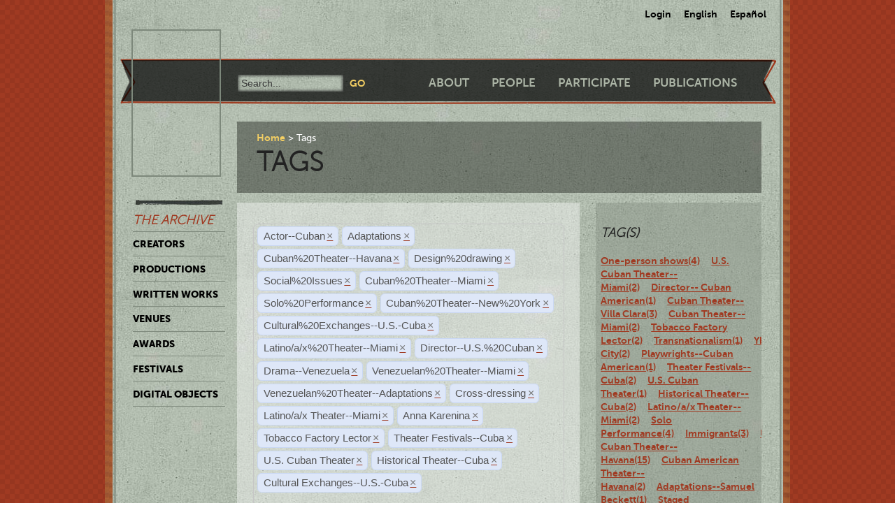

--- FILE ---
content_type: text/html; charset=utf-8
request_url: https://ctda.library.miami.edu/taggeditems?tag=Actor--Cuban&tag=Adaptations&tag=Cuban%2520Theater--Havana&tag=Design%2520drawing&tag=Cuban%2520Theater--Havana&tag=Social%2520Issues&tag=Social%2520Issues&tag=Cuban%2520Theater--Miami&tag=Cuban%2520Theater--Havana&tag=Solo%2520Performance&tag=Cuban%2520Theater--New%2520York&tag=Cultural%2520Exchanges--U.S.-Cuba&tag=Latino/a/x%2520Theater--Miami&tag=Director--U.S.%2520Cuban&tag=Drama--Venezuela&tag=Venezuelan%2520Theater--Miami&tag=Venezuelan%2520Theater--Adaptations&tag=Cross-dressing&tag=Venezuelan%2520Theater--Miami&tag=Drama--Venezuela&tag=Venezuelan%2520Theater--Adaptations&tag=Drama--Venezuela&tag=Cross-dressing&tag=Latino/a/x%20Theater--Miami&tag=Anna%20Karenina&tag=Tobacco%20Factory%20Lector&tag=Theater%20Festivals--Cuba&tag=Theater%20Festivals--Cuba&tag=U.S.%20Cuban%20Theater&tag=Historical%20Theater--Cuba&tag=Cultural%20Exchanges--U.S.-Cuba
body_size: 79895
content:
<!--
Copyright (C) 2012  University of Miami
 
This program is free software; you can redistribute it and/or
 modify it under the terms of the GNU General Public License
 as published by the Free Software Foundation; either version 2
 of the License, or (at your option) any later version.
 
This program is distributed in the hope that it will be useful,
 but WITHOUT ANY WARRANTY; without even the implied warranty of
 MERCHANTABILITY or FITNESS FOR A PARTICULAR PURPOSE. 
 See the GNU General Public License for more details.
 
You should have received a copy of the GNU General Public License
 along with this program; if not, write to the Free Software Foundation,
Inc., 51 Franklin Street, Fifth Floor, Boston, MA  02110-1301, USA.
-->
 
 
 <!--
Copyright (C) 2012  University of Miami
 
This program is free software; you can redistribute it and/or
 modify it under the terms of the GNU General Public License
 as published by the Free Software Foundation; either version 2
 of the License, or (at your option) any later version.
 
This program is distributed in the hope that it will be useful,
 but WITHOUT ANY WARRANTY; without even the implied warranty of
 MERCHANTABILITY or FITNESS FOR A PARTICULAR PURPOSE. 
 See the GNU General Public License for more details.
 
You should have received a copy of the GNU General Public License
 along with this program; if not, write to the Free Software Foundation,
Inc., 51 Franklin Street, Fifth Floor, Boston, MA  02110-1301, USA.
-->
 
 

<!DOCTYPE html>
<!--[if lt IE 7]> <html class="no-js ie6 oldie" lang="en"> <![endif]-->
<!--[if IE 7]>    <html class="no-js ie7 oldie" lang="en"> <![endif]-->
<!--[if IE 8]>    <html class="no-js ie8 oldie" lang="en"> <![endif]-->
<!--[if gt IE 8]><!--> <html class="no-js" lang="en"> <!--<![endif]-->



<head>
    <meta charset="utf-8">
    <meta http-equiv="X-UA-Compatible" content="IE=edge,chrome=1">
    <title>Cuban Theater Digital Archive</title>
    
    <meta name="description" content="">
    <meta name="author" content="Cuban Theater Digital Archive at the University of Miami Libraries">
    <meta name="viewport" content="width=device-width,initial-scale=1">

    <link rel="stylesheet" href="/static/css/style.css" />
    <link rel="stylesheet" href="https://ajax.googleapis.com/ajax/libs/jqueryui/1.8.13/themes/cupertino/jquery-ui.css" type="text/css" media="screen">
    <link rel="shortcut icon" href="/static/favicon.ico" />
    <link rel="apple-touch-icon" href="/static/apple-touch-icon.png" />
    <script src="/static/js/libs/modernizr-2.0.6.min.js"></script>
    <link href="/static/css/jquery.tagit.css" rel="stylesheet" type="text/css">
    <link href="/static/css/tagit.ui-zendesk.css" rel="stylesheet" type="text/css">

    <script src="//ajax.googleapis.com/ajax/libs/jquery/1.10.1/jquery.min.js" type="text/javascript" charset="utf-8"></script>
    <script src="https://ajax.googleapis.com/ajax/libs/jqueryui/1.9.2/jquery-ui.min.js" type="text/javascript" charset="utf-8"></script>
    <script src="/static/js/libs/tag-it.js" type="text/javascript" charset="utf-8"></script>
    <script type="text/javascript" src="/static/js/jquery.shorten.js"></script>
    <script type="text/javascript" src="/static/js/readmore.js"></script>    
    <script type="text/javascript">
        $(function(){
        if(document.getElementById("eventTags"))
        {
            var tag_field = document.getElementById("eventTags");
            var tag_field_val = getUrlVars();
            tag_field.value = decodeURIComponent(tag_field_val['tag']);
            //-------------------------------
            // Tag events
            //-------------------------------
            var eventTags = $('#eventTags');
            var addEvent = function(text) {
                $('#events_container').append(sampleTags+ '<br>');
            };
            $('#eventTags').tagit({
                availableTags: tag_field_val,
                afterTagRemoved: function(evt, ui) {
                if($('#eventTags').val())
                        window.location.href = "/taggeditems?tag=" + $('#eventTags').val();     
                else
                        window.location.href = "/";
                }
            });
        }
        });
        function getUrlVars()
        {
                var vars = [], hash, tagList = "";
                var hashes = window.location.href.slice(window.location.href.indexOf('?') + 1).split('&');
                for(var i = 0; i < hashes.length; i++)
                {
                        hash = hashes[i].split('=');
                        tagList += hash[1] + ",";
                        if($.inArray(hash[0], vars)>-1)
                        {
                                vars[hash[0]]+=","+hash[1];
                        }
                        else
                        {
                                vars.push(hash[0]);
                                vars[hash[0]] = hash[1];
                        }

                }
                return vars;
        }
    </script>
</head>
<body class="en-us ">
    <div id="wrapper">
      <div id="langselect">
            <form autocomplete="off" action="/i18n/setlang/" method="post">
                <input type='hidden' name='csrfmiddlewaretoken' value='hPrL7roa5GU8AmknoIlB2VEr4CDqnuHc' />
                <select name="language">
                    <option value="en">English</option>
                    <option value="es">Spanish</option>
                </select>
                <input type="submit" value="Go" />
            </form>
            <ul>
              
              <li><a href="/accounts/login/">Login</a></li>
              
              <li><a href="#" id="setlang-en">English</a></li>
              <li><a href="#" id="setlang-es">Espa&ntilde;ol</a></li>
            </ul>
        </div>
        <header>
            <a href="/"><h1 id="logo">Cuban Theater Digital Archive</h1></a>
            <form autocomplete="off" id="globalsearch" method="get" action="/search">
                <label for="q">Search</label>
                <input type="search" id="q" name="q" placeholder="Search..." />
                <input type="submit" value="Go" />
            </form>
            <nav id="pagenav">
                <ul>
                    <li><a href="/about">About</a></li>
                    <li><a href="/people">People</a></li>
                    <li><a href="/participate">Participate</a></li>
                    <li><a href="/publication">Publications</a></li>
                </ul>
            </nav>
        </header>

        <nav id="archivenav">
            <h3>The Archive</h3>
            <ul>
                <li><a href="/creators">Creators</a></li>
                <li><a href="/productions">Productions</a></li>
                <li><a href="/writtenworks">Written Works</a></li>
                <li><a href="/venues">Venues</a></li>
                <li><a href="/awards">Awards</a></li>
                <li><a href="/festivals">Festivals</a></li>
                <li class="dropdown">
                  <a href="/digitalobjects">Digital Objects</a>
                  <ul>
                    <li><a href="/digitalobjects">All objects</a></li>
                    <li><a href="/digitalobjects/images">Images</a></li>
                    <li><a href="/digitalobjects/videos">Videos</a></li>
                    <li><a href="/digitalobjects/audios">Audios</a></li>
                    <li><a href="/digitalobjects/types">By Type</a></li>
                    <li><a href="/digitalobjects/collections">Collections</a></li>
                  </ul>
                </li>
            </ul>
            <p><br /><br /><br /><br /></p>
        </nav>
        
        <article id="maincontent">
            
        <header>
        <nav class="breadcrumbs">
            <ul>
                <li><a href="/">Home</a></li>
                <li>Tags</li>
            </ul>
        </nav>
        <h2>Tags</h2>
        </header>
<section class="main"> 
    <form autocomplete="off" id="tag_form"> 
	<input type="text" id="eventTags" name="tag" value="" />
	<div id="events_container"></div>
    </form>
        <table id="taggeditems_list">
            <thead>
                <tr>
                    <th>Type</th>
		    <th>Title</th>
                </tr>
            </thead>
            <tbody>
                
			
                    	<tr>
				<td>digitalobject</td>
                        	<td><a href="/digitalobject/17631">Newspaper clippings about the theatrical production, Francesco: The Life and Times of the Cencisproduction, Baños Públicos, S. A. (cta0075000008)</a></td>
                    	</tr>
			
                    	<tr>
				<td>digitalobject</td>
                        	<td><a href="/digitalobject/17629">Photographs of the theatrical production, Baños públicos, S.A. (cta0075000006)</a></td>
                    	</tr>
			
                    	<tr>
				<td>digitalobject</td>
                        	<td><a href="/digitalobject/17627">Invitation for reading, Teatro cubano actual (cta0067000447)</a></td>
                    	</tr>
			
                    	<tr>
				<td>digitalobject</td>
                        	<td><a href="/digitalobject/17922">Invitation for the Celebration of XXVI Anniversary of the Landing of the Granma Yacht (cta0057000047)</a></td>
                    	</tr>
			
                    	<tr>
				<td>digitalobject</td>
                        	<td><a href="/digitalobject/17921">Poster for the Tour of Grupo Teatro Escambray to the United States and Canada (cta0057000046)</a></td>
                    	</tr>
			
                    	<tr>
				<td>digitalobject</td>
                        	<td><a href="/digitalobject/17920">Letter from Rodrigo Duarte-Calrk to Esther Suárez (cta0057000045)</a></td>
                    	</tr>
			
                    	<tr>
				<td>digitalobject</td>
                        	<td><a href="/digitalobject/17919">Objectives for the East Coast-West Coast Teatro Brigade (cta0057000044)</a></td>
                    	</tr>
			
                    	<tr>
				<td>digitalobject</td>
                        	<td><a href="/digitalobject/17918">Program for the first North American Brigade of Cultural Workers to Cuba (cta0057000043)</a></td>
                    	</tr>
			
                    	<tr>
				<td>digitalobject</td>
                        	<td><a href="/digitalobject/17917">Letter from Cuban Ministry of Culture about Delegation Nuevo Teatro (cta0057000042)</a></td>
                    	</tr>
			
                    	<tr>
				<td>digitalobject</td>
                        	<td><a href="/digitalobject/17906">Photographs of Ana Olivarez during her period of training and coexistence with Grupo Teatro Escambray in La Macagua  (cta0057000040)</a></td>
                    	</tr>
			
                    	<tr>
				<td>digitalobject</td>
                        	<td><a href="/digitalobject/17905">Photographs of members of the Group Teatro Escambray (cta0057000039)</a></td>
                    	</tr>
			
                    	<tr>
				<td>digitalobject</td>
                        	<td><a href="/digitalobject/17904">Photographs of Ana Olivarez’s leisure activities during her training with Grupo Teatro Escambray in Cuba (cta0057000038)</a></td>
                    	</tr>
			
                    	<tr>
				<td>digitalobject</td>
                        	<td><a href="/digitalobject/17903">Photographs of the daily life of members of Teatro Escambray in La Macagua (cta0057000037)</a></td>
                    	</tr>
			
                    	<tr>
				<td>digitalobject</td>
                        	<td><a href="/digitalobject/17902">Photographs of peasants&#39; daily activities in La Macagua (cta0057000036)</a></td>
                    	</tr>
			
                    	<tr>
				<td>digitalobject</td>
                        	<td><a href="/digitalobject/17901">Photographs of Ana Olivarez and members of Teatro Escambray (cta0057000035)</a></td>
                    	</tr>
			
                    	<tr>
				<td>digitalobject</td>
                        	<td><a href="/digitalobject/17900">Photographs of a coffee harvest in the mountains taken by actress Ana Olivarez-Levinson in the Escambray (cta0057000034)</a></td>
                    	</tr>
			
                    	<tr>
				<td>digitalobject</td>
                        	<td><a href="/digitalobject/17899">Photographs of Santiago de Cuba (cta0057000033)</a></td>
                    	</tr>
			
                    	<tr>
				<td>digitalobject</td>
                        	<td><a href="/digitalobject/17898">Photographs of Septeto Escambray (cta0057000032)</a></td>
                    	</tr>
			
                    	<tr>
				<td>digitalobject</td>
                        	<td><a href="/digitalobject/17897">Photographs of Teatro Esperanza in Havana (cta0057000031)</a></td>
                    	</tr>
			
                    	<tr>
				<td>digitalobject</td>
                        	<td><a href="/digitalobject/17895">Photographs of rehearsal for the theatrical production, Paraíso Recobrado (cta0057000029)</a></td>
                    	</tr>
			
                    	<tr>
				<td>digitalobject</td>
                        	<td><a href="/digitalobject/17894">Photopraphs of the production Molinos de Viento 1984 (cta0057000028)</a></td>
                    	</tr>
			
                    	<tr>
				<td>digitalobject</td>
                        	<td><a href="/digitalobject/17891">Photographs of the theatrical production, La más fuerte (cta0057000025)</a></td>
                    	</tr>
			
                    	<tr>
				<td>digitalobject</td>
                        	<td><a href="/digitalobject/17890">Photographs of Carlos Embale and Septeto Nacional Ignacio Piñeiro in Santiago de Cuba (cta0057000024)</a></td>
                    	</tr>
			
                    	<tr>
				<td>digitalobject</td>
                        	<td><a href="/digitalobject/17872">Photographs of the East Coast-West Coast Teatro Brigade doing construction work (cta0057000023)</a></td>
                    	</tr>
			
                    	<tr>
				<td>digitalobject</td>
                        	<td><a href="/digitalobject/17870">Photographs of Hanabanilla, by Ana Olivarez (cta0057000021)</a></td>
                    	</tr>
			
                    	<tr>
				<td>digitalobject</td>
                        	<td><a href="/digitalobject/17869">Photographs of the Inauguration of the Círculo Juvenil Jibacoa at the Escambray Mountains (cta0057000020)</a></td>
                    	</tr>
			
                    	<tr>
				<td>digitalobject</td>
                        	<td><a href="/digitalobject/17868">Photographs of the shooting of the film Como la Vida Misma at the Escambray (cta0057000019)</a></td>
                    	</tr>
			
                    	<tr>
				<td>digitalobject</td>
                        	<td><a href="/digitalobject/17867">Photographs of Gilda Hernández and Teatro Escambray&#39;s members (cta0057000018)</a></td>
                    	</tr>
			
                    	<tr>
				<td>digitalobject</td>
                        	<td><a href="/digitalobject/17865">Photographs of Ana Olivarez Digging up a Bomb Shelter at Escambray (cta0057000016)</a></td>
                    	</tr>
			
                    	<tr>
				<td>digitalobject</td>
                        	<td><a href="/digitalobject/17864">Photographs of Chicana Actress Ana Olivarez in Havana (cta0057000015)</a></td>
                    	</tr>
			
                    	<tr>
				<td>digitalobject</td>
                        	<td><a href="/digitalobject/17861">Photographs of the production Ramona (cta0057000014)</a></td>
                    	</tr>
			
                    	<tr>
				<td>digitalobject</td>
                        	<td><a href="/digitalobject/17860">Photographs of Teatro de la Esperanza at the Plaza of the Revolution (cta0057000013)</a></td>
                    	</tr>
			
                    	<tr>
				<td>digitalobject</td>
                        	<td><a href="/digitalobject/17859">Photographs of the East and West Coast Teatro Brigade visiting the Grupo Cubana de Acero in their rehearsal studio (cta0057000012)</a></td>
                    	</tr>
			
                    	<tr>
				<td>digitalobject</td>
                        	<td><a href="/digitalobject/15956">Photograph of Grupo Teatro Escambray in Santa Barbara, US (cta0057000005)</a></td>
                    	</tr>
			
                    	<tr>
				<td>digitalobject</td>
                        	<td><a href="/digitalobject/15955">Photographs of the East Coast-West Coast Teatro Brigade (cta0057000004)</a></td>
                    	</tr>
			
                    	<tr>
				<td>digitalobject</td>
                        	<td><a href="/digitalobject/15953">Photographs of rehearsal of the theatrical production, La Víctima (cta0057000002)</a></td>
                    	</tr>
			
                    	<tr>
				<td>digitalobject</td>
                        	<td><a href="/digitalobject/15952">Photographs of Ana Olivarez-Levinson teaching a massage workshop at La Macagua (cta0057000001)</a></td>
                    	</tr>
			
                    	<tr>
				<td>digitalobject</td>
                        	<td><a href="/digitalobject/17617">Clipping of Light Up the Sky (cta0029000531)</a></td>
                    	</tr>
			
                    	<tr>
				<td>digitalobject</td>
                        	<td><a href="/digitalobject/15582">Postcard for the production, Ana en el trópico (cta0029000377)</a></td>
                    	</tr>
			
                    	<tr>
				<td>digitalobject</td>
                        	<td><a href="/digitalobject/12267">Program for the theatrical production, El baile (cta0018000002)</a></td>
                    	</tr>
			
                    	<tr>
				<td>digitalobject</td>
                        	<td><a href="/digitalobject/12677">Program for the theatrical production, Las penas saben nadar (cta0017000198)</a></td>
                    	</tr>
			
                    	<tr>
				<td>digitalobject</td>
                        	<td><a href="/digitalobject/12849">Vida y mentira de Lila Ruiz (La Habana, Reading) (cta0009000061)</a></td>
                    	</tr>
			
                    	<tr>
				<td>digitalobject</td>
                        	<td><a href="/digitalobject/12848">Sanguivin en Union City (La Habana, Reading) (cta0009000060)</a></td>
                    	</tr>
			
                    	<tr>
				<td>digitalobject</td>
                        	<td><a href="/digitalobject/12847">Se ruega puntualidad (La Habana, Reading) (cta0009000059)</a></td>
                    	</tr>
			
                    	<tr>
				<td>digitalobject</td>
                        	<td><a href="/digitalobject/12846">El Super (La Habana, Reading) (cta0009000058)</a></td>
                    	</tr>
			
                    	<tr>
				<td>digitalobject</td>
                        	<td><a href="/digitalobject/12845">Exilio (La Habana, Reading) (cta0009000057)</a></td>
                    	</tr>
			
                    	<tr>
				<td>digitalobject</td>
                        	<td><a href="/digitalobject/12844">La belleza del padre (La Habana, Reading) (cta0009000056)</a></td>
                    	</tr>
			
                    	<tr>
				<td>digitalobject</td>
                        	<td><a href="/digitalobject/12843">La fiesta (La Habana, Reading) (cta0009000055)</a></td>
                    	</tr>
			
                    	<tr>
				<td>digitalobject</td>
                        	<td><a href="/digitalobject/14364">El último bolero (cta0005000020)</a></td>
                    	</tr>
			
                    	<tr>
				<td>digitalobject</td>
                        	<td><a href="/digitalobject/18461">Newspaper Clipping for the theatrical Production, Revoltillo (chc5257000012)</a></td>
                    	</tr>
			
                    	<tr>
				<td>digitalobject</td>
                        	<td><a href="/digitalobject/18410">Newspaper clipping for the theatrical production, Revoltillo (chc5257000010)</a></td>
                    	</tr>
			
                    	<tr>
				<td>digitalobject</td>
                        	<td><a href="/digitalobject/15922">Program for the theatrical production, Revoltillo (chc5257000004)</a></td>
                    	</tr>
			
                    	<tr>
				<td>digitalobject</td>
                        	<td><a href="/digitalobject/17851">Photographs of the theatrical production, Parece Blanca (chc5131000157)</a></td>
                    	</tr>
			
                    	<tr>
				<td>digitalobject</td>
                        	<td><a href="/digitalobject/16203">Photograph of Jack Betts in Havana (ASU0061000010)</a></td>
                    	</tr>
			
                    	<tr>
				<td>digitalobject</td>
                        	<td><a href="/digitalobject/16202">Photograph of Drama Department members on a tour in Havana (ASU0061000009)</a></td>
                    	</tr>
			
                    	<tr>
				<td>digitalobject</td>
                        	<td><a href="/digitalobject/16201">Photograph of Drama Department members in front of the Capitol (ASU0061000008)</a></td>
                    	</tr>
			
                    	<tr>
				<td>digitalobject</td>
                        	<td><a href="/digitalobject/16200">Photograph of Jo Herman in Havana hotel room (ASU0061000007)</a></td>
                    	</tr>
			
                    	<tr>
				<td>digitalobject</td>
                        	<td><a href="/digitalobject/16199">Photograph of Drama Department members in Havana hotel lobby (ASU0061000006)</a></td>
                    	</tr>
			
                    	<tr>
				<td>digitalobject</td>
                        	<td><a href="/digitalobject/16198">Photograph of Jo Herman in Havana hotel lobby (ASU0061000005)</a></td>
                    	</tr>
			
                    	<tr>
				<td>digitalobject</td>
                        	<td><a href="/digitalobject/16197">Photograph of Dena Radoff and Jo Herman in Havana hotel lobby (ASU0061000004)</a></td>
                    	</tr>
			
                    	<tr>
				<td>digitalobject</td>
                        	<td><a href="/digitalobject/16196">Photograph of Drama Department members in front of store window sign announcing the theatrical production, Light Up the Sky (ASU0061000003)</a></td>
                    	</tr>
			
                    	<tr>
				<td>digitalobject</td>
                        	<td><a href="/digitalobject/16195">Photograph of store window sign announcing the theatrical production, Light Up the Sky (ASU0061000002)</a></td>
                    	</tr>
			
                    	<tr>
				<td>digitalobject</td>
                        	<td><a href="/digitalobject/16194">Photograph of the theatrical production, Light Up the Sky (ASU0061000001)</a></td>
                    	</tr>
			
                
			
                    	<tr>
				<td>production</td>
                        	<td><a href="/production/3429">Abrázame fuerte (Fundación Ludwig, 2004)</a></td>
                    	</tr>
			
                    	<tr>
				<td>production</td>
                        	<td><a href="/production/3906">Aire frío (University of Miami Jerry Herman Ring Theater, August 17, 2012)</a></td>
                    	</tr>
			
                    	<tr>
				<td>production</td>
                        	<td><a href="/production/4399">Ana en el trópico (Colony Theatre, November 22, 2013)</a></td>
                    	</tr>
			
                    	<tr>
				<td>production</td>
                        	<td><a href="/production/4393">Ana en el trópico (Teatro Trianón, October 28, 2013)</a></td>
                    	</tr>
			
                    	<tr>
				<td>production</td>
                        	<td><a href="/production/4615">Antigonón: un contingente épico (Miami Dade County Auditorium, January 6, 2015)</a></td>
                    	</tr>
			
                    	<tr>
				<td>production</td>
                        	<td><a href="/production/5231">Baños públicos, S.A. (Repertorio Español, 2000)</a></td>
                    	</tr>
			
                    	<tr>
				<td>production</td>
                        	<td><a href="/production/4939">Canto del pozo ciego (Sala Teatro El Sótano, July 2010)</a></td>
                    	</tr>
			
                    	<tr>
				<td>production</td>
                        	<td><a href="/production/3917">Carrying Water in a Sieve (University of Miami Jerry Herman Ring Theater, September 14, 2012)</a></td>
                    	</tr>
			
                    	<tr>
				<td>production</td>
                        	<td><a href="/production/305">Casa propia (Fundación Ludwig, February 18, 2004)</a></td>
                    	</tr>
			
                    	<tr>
				<td>production</td>
                        	<td><a href="/production/4214">Cubalandia (Colony Theatre, June 14, 2013)</a></td>
                    	</tr>
			
                    	<tr>
				<td>production</td>
                        	<td><a href="/production/3747">Delirio habanero (Miami Dade County Auditorium, October 20, 2011)</a></td>
                    	</tr>
			
                    	<tr>
				<td>production</td>
                        	<td><a href="/production/5282">Departures (Artefactus Black Box, November 9, 2018)</a></td>
                    	</tr>
			
                    	<tr>
				<td>production</td>
                        	<td><a href="/production/456">El álbum (Koubek Center (Miami Dade College), May 3, 2001)</a></td>
                    	</tr>
			
                    	<tr>
				<td>production</td>
                        	<td><a href="/production/336">El baile (También podría titularse El collar) (Gramercy Arts Theater, November 11, 1999)</a></td>
                    	</tr>
			
                    	<tr>
				<td>production</td>
                        	<td><a href="/production/3168">El enano en la botella (Gramercy Arts Theater, May 22, 2001)</a></td>
                    	</tr>
			
                    	<tr>
				<td>production</td>
                        	<td><a href="/production/453">El enano en la botella (Koubek Center (Miami Dade College), May 3, 2001)</a></td>
                    	</tr>
			
                    	<tr>
				<td>production</td>
                        	<td><a href="/production/3909">El juego de Electra (University of Miami Jerry Herman Ring Theater, August 24, 2012)</a></td>
                    	</tr>
			
                    	<tr>
				<td>production</td>
                        	<td><a href="/production/3797">El Super (Centro Cultural Bertolt Brecht, February 14, 2012)</a></td>
                    	</tr>
			
                    	<tr>
				<td>production</td>
                        	<td><a href="/production/3523">El último bolero (Light Box, Miami Light Project, April 12, 2002)</a></td>
                    	</tr>
			
                    	<tr>
				<td>production</td>
                        	<td><a href="/production/4403">El último bolero (Unknown Venue - La Habana, 2001)</a></td>
                    	</tr>
			
                    	<tr>
				<td>production</td>
                        	<td><a href="/production/303">En cualquier otro lugar menos éste (Fundación Ludwig, February 19, 2004)</a></td>
                    	</tr>
			
                    	<tr>
				<td>production</td>
                        	<td><a href="/production/454">Esperando a Odiseo (Florida International University Wertheim Performing Art Center, April 27, 2001)</a></td>
                    	</tr>
			
                    	<tr>
				<td>production</td>
                        	<td><a href="/production/3889">If you are going to pull a knife, USAlo (Teatro Trianón, October 30, 2011)</a></td>
                    	</tr>
			
                    	<tr>
				<td>production</td>
                        	<td><a href="/production/3888">If you are going to pull a knife, USAlo (Miami Dade County Auditorium, September 8, 2011)</a></td>
                    	</tr>
			
                    	<tr>
				<td>production</td>
                        	<td><a href="/production/3803">La belleza del padre (Centro Cultural Bertolt Brecht, February 17, 2012)</a></td>
                    	</tr>
			
                    	<tr>
				<td>production</td>
                        	<td><a href="/production/558">La casa de Bernarda Alba (Gramercy Arts Theater, March 18, 1999)</a></td>
                    	</tr>
			
                    	<tr>
				<td>production</td>
                        	<td><a href="/production/460">Lagarto Pisabonito (Florida International University Wertheim Performing Art Center, April 29, 2001)</a></td>
                    	</tr>
			
                    	<tr>
				<td>production</td>
                        	<td><a href="/production/5437">La más fuerte (La Macagua, 1984)</a></td>
                    	</tr>
			
                    	<tr>
				<td>production</td>
                        	<td><a href="/production/466">La octava puerta (Koubek Center (Miami Dade College), May 6, 2001)</a></td>
                    	</tr>
			
                    	<tr>
				<td>production</td>
                        	<td><a href="/production/459">Las lamentaciones de Obba Yurú (Florida International University Wertheim Performing Art Center, April 29, 2001)</a></td>
                    	</tr>
			
                    	<tr>
				<td>production</td>
                        	<td><a href="/production/3265">Las penas saben nadar (Gramercy Arts Theater, October 8, 1996)</a></td>
                    	</tr>
			
                    	<tr>
				<td>production</td>
                        	<td><a href="/production/3313">Las penas saben nadar (Gramercy Arts Theater, 1999)</a></td>
                    	</tr>
			
                    	<tr>
				<td>production</td>
                        	<td><a href="/production/3300">Las penas saben nadar (Florida International University Wertheim Performing Art Center, April 28, 2001)</a></td>
                    	</tr>
			
                    	<tr>
				<td>production</td>
                        	<td><a href="/production/5950">Las penas saben nadar (Gramercy Arts Theater, 1999)</a></td>
                    	</tr>
			
                    	<tr>
				<td>production</td>
                        	<td><a href="/production/2324">Light Up the Sky (Teatro de la Escuela Municipal Valdés Rodríguez , March 16, 1950)</a></td>
                    	</tr>
			
                    	<tr>
				<td>production</td>
                        	<td><a href="/production/304">Lorca con un vestido verde (Fundación Ludwig, February 20, 2004)</a></td>
                    	</tr>
			
                    	<tr>
				<td>production</td>
                        	<td><a href="/production/1662">Los días felices (Café Teatro Kimbara Cumbara, January 12, 2007)</a></td>
                    	</tr>
			
                    	<tr>
				<td>production</td>
                        	<td><a href="/production/3908">Los siervos (University of Miami Jerry Herman Ring Theater, August 31, 2012)</a></td>
                    	</tr>
			
                    	<tr>
				<td>production</td>
                        	<td><a href="/production/337">Parece blanca (Gramercy Arts Theater, October 29, 1998)</a></td>
                    	</tr>
			
                    	<tr>
				<td>production</td>
                        	<td><a href="/production/338">Parece blanca (Teatro Nacional de Cuba, September 12, 2002)</a></td>
                    	</tr>
			
                    	<tr>
				<td>production</td>
                        	<td><a href="/production/3280">Parece blanca (Gramercy Arts Theater, January 28, 2000)</a></td>
                    	</tr>
			
                    	<tr>
				<td>production</td>
                        	<td><a href="/production/3208">Parece blanca (African Heritage Cultural Arts Center - Black Box, October 2002)</a></td>
                    	</tr>
			
                    	<tr>
				<td>production</td>
                        	<td><a href="/production/3206">Parece blanca (Teatro La Caridad, September 19, 2002)</a></td>
                    	</tr>
			
                    	<tr>
				<td>production</td>
                        	<td><a href="/production/3207">Parece blanca (Teatro Sauto, September 22, 2002)</a></td>
                    	</tr>
			
                    	<tr>
				<td>production</td>
                        	<td><a href="/production/3751">Por el monte Carulé (Byron Carlyle Theatre, May 1, 2011)</a></td>
                    	</tr>
			
                    	<tr>
				<td>production</td>
                        	<td><a href="/production/1088">Revoltillo (Gramercy Arts Theater, November 5, 1987)</a></td>
                    	</tr>
			
                    	<tr>
				<td>production</td>
                        	<td><a href="/production/4951">Revoltillo (Teatro La Caridad, October 1, 1998)</a></td>
                    	</tr>
			
                    	<tr>
				<td>production</td>
                        	<td><a href="/production/5928">Revoltillo (Gramercy Arts Theater, September 8, 1998)</a></td>
                    	</tr>
			
                    	<tr>
				<td>production</td>
                        	<td><a href="/production/4402">Revoltillo (Sala Teatro Hubert de Blanck, September 26, 1998)</a></td>
                    	</tr>
			
                    	<tr>
				<td>production</td>
                        	<td><a href="/production/4950">Revoltillo (Teatro Sauto, September 29, 1998)</a></td>
                    	</tr>
			
                    	<tr>
				<td>production</td>
                        	<td><a href="/production/4952">Revoltillo (Teatro Principal de Camagüey, October 3, 1998)</a></td>
                    	</tr>
			
                    	<tr>
				<td>production</td>
                        	<td><a href="/production/5269">Sonia se fue (Sala Teatro Adolfo Llauradó, October 5, 2018)</a></td>
                    	</tr>
			
                    	<tr>
				<td>production</td>
                        	<td><a href="/production/5270">Sonia se fue (Centro de Convenciones Santa Cecilia, October 7, 2018)</a></td>
                    	</tr>
			
                    	<tr>
				<td>production</td>
                        	<td><a href="/production/5527">Triunfadela (Centro Cultural Español Miami (2014-), December 10, 2015)</a></td>
                    	</tr>
			
                    	<tr>
				<td>production</td>
                        	<td><a href="/production/3910">Una caja de zapatos vacía (University of Miami Jerry Herman Ring Theater, September 7, 2012)</a></td>
                    	</tr>
			
                    	<tr>
				<td>production</td>
                        	<td><a href="/production/455">Un poco de aire frío (Florida International University Wertheim Performing Art Center, April 28, 2001)</a></td>
                    	</tr>
			
                    	<tr>
				<td>production</td>
                        	<td><a href="/production/3266">Vagos rumores (Gramercy Arts Theater, October 13, 1998)</a></td>
                    	</tr>
			
                    	<tr>
				<td>production</td>
                        	<td><a href="/production/3871">Vagos rumores (Gramercy Arts Theater, October 8, 1996)</a></td>
                    	</tr>
			
                    	<tr>
				<td>production</td>
                        	<td><a href="/production/4680">Yellow Dream Rd. (Teatro Trianón, December 4, 2015)</a></td>
                    	</tr>
			
                    	<tr>
				<td>production</td>
                        	<td><a href="/production/4678">Yellow Dream Rd. (Miami Dade County Auditorium, October 19, 2015)</a></td>
                    	</tr>
			
                
			
                    	<tr>
				<td>writtenwork</td>
                        	<td><a href="/writtenwork/2134">Abrázame fuerte (Translation)</a></td>
                    	</tr>
			
                    	<tr>
				<td>writtenwork</td>
                        	<td><a href="/writtenwork/3490">Baños Públicos S.A. (Play script)</a></td>
                    	</tr>
			
                    	<tr>
				<td>writtenwork</td>
                        	<td><a href="/writtenwork/68">Casa propia (Play script)</a></td>
                    	</tr>
			
                    	<tr>
				<td>writtenwork</td>
                        	<td><a href="/writtenwork/1192">El super (Play script)</a></td>
                    	</tr>
			
                    	<tr>
				<td>writtenwork</td>
                        	<td><a href="/writtenwork/2192">En cualquier otro lugar menos éste (Translation)</a></td>
                    	</tr>
			
                    	<tr>
				<td>writtenwork</td>
                        	<td><a href="/writtenwork/2994">Light Up the Sky (Play script)</a></td>
                    	</tr>
			
                    	<tr>
				<td>writtenwork</td>
                        	<td><a href="/writtenwork/2133">Lorca con un vestido verde (Translation)</a></td>
                    	</tr>
			
                    	<tr>
				<td>writtenwork</td>
                        	<td><a href="/writtenwork/2232">Revoltillo (Translation)</a></td>
                    	</tr>
			
                    	<tr>
				<td>writtenwork</td>
                        	<td><a href="/writtenwork/3627">Teatro cubano actual (Anthology)</a></td>
                    	</tr>
			
                
			
                    	<tr>
				<td>creator</td>
                        	<td><a href="/creator/5181">El Teatro de la Esperanza (5181)</a></td>
                    	</tr>
			
                
            </tbody>
        </table>
</section>
<aside>
	<div class="data">
		<h3> Tag(s) </h3>
		<a href='/taggeditems?tag=Actor--Cuban&tag=Adaptations&tag=Cuban%2520Theater--Havana&tag=Design%2520drawing&tag=Cuban%2520Theater--Havana&tag=Social%2520Issues&tag=Social%2520Issues&tag=Cuban%2520Theater--Miami&tag=Cuban%2520Theater--Havana&tag=Solo%2520Performance&tag=Cuban%2520Theater--New%2520York&tag=Cultural%2520Exchanges--U.S.-Cuba&tag=Latino/a/x%2520Theater--Miami&tag=Director--U.S.%2520Cuban&tag=Drama--Venezuela&tag=Venezuelan%2520Theater--Miami&tag=Venezuelan%2520Theater--Adaptations&tag=Cross-dressing&tag=Venezuelan%2520Theater--Miami&tag=Drama--Venezuela&tag=Venezuelan%2520Theater--Adaptations&tag=Drama--Venezuela&tag=Cross-dressing&tag=Latino/a/x%20Theater--Miami&tag=Anna%20Karenina&tag=Tobacco%20Factory%20Lector&tag=Theater%20Festivals--Cuba&tag=Theater%20Festivals--Cuba&tag=U.S.%20Cuban%20Theater&tag=Historical%20Theater--Cuba&tag=Cultural%20Exchanges--U.S.-Cuba&tag=One-person shows' onclick = "$('#eventTags').tagit('createTag', 'One-person shows');">One-person shows(4)</a>&nbsp;&nbsp;&nbsp;&nbsp;<a href='/taggeditems?tag=Actor--Cuban&tag=Adaptations&tag=Cuban%2520Theater--Havana&tag=Design%2520drawing&tag=Cuban%2520Theater--Havana&tag=Social%2520Issues&tag=Social%2520Issues&tag=Cuban%2520Theater--Miami&tag=Cuban%2520Theater--Havana&tag=Solo%2520Performance&tag=Cuban%2520Theater--New%2520York&tag=Cultural%2520Exchanges--U.S.-Cuba&tag=Latino/a/x%2520Theater--Miami&tag=Director--U.S.%2520Cuban&tag=Drama--Venezuela&tag=Venezuelan%2520Theater--Miami&tag=Venezuelan%2520Theater--Adaptations&tag=Cross-dressing&tag=Venezuelan%2520Theater--Miami&tag=Drama--Venezuela&tag=Venezuelan%2520Theater--Adaptations&tag=Drama--Venezuela&tag=Cross-dressing&tag=Latino/a/x%20Theater--Miami&tag=Anna%20Karenina&tag=Tobacco%20Factory%20Lector&tag=Theater%20Festivals--Cuba&tag=Theater%20Festivals--Cuba&tag=U.S.%20Cuban%20Theater&tag=Historical%20Theater--Cuba&tag=Cultural%20Exchanges--U.S.-Cuba&tag=U.S. Cuban Theater--Miami' onclick = "$('#eventTags').tagit('createTag', 'U.S. Cuban Theater--Miami');">U.S. Cuban Theater--Miami(2)</a>&nbsp;&nbsp;&nbsp;&nbsp;<a href='/taggeditems?tag=Actor--Cuban&tag=Adaptations&tag=Cuban%2520Theater--Havana&tag=Design%2520drawing&tag=Cuban%2520Theater--Havana&tag=Social%2520Issues&tag=Social%2520Issues&tag=Cuban%2520Theater--Miami&tag=Cuban%2520Theater--Havana&tag=Solo%2520Performance&tag=Cuban%2520Theater--New%2520York&tag=Cultural%2520Exchanges--U.S.-Cuba&tag=Latino/a/x%2520Theater--Miami&tag=Director--U.S.%2520Cuban&tag=Drama--Venezuela&tag=Venezuelan%2520Theater--Miami&tag=Venezuelan%2520Theater--Adaptations&tag=Cross-dressing&tag=Venezuelan%2520Theater--Miami&tag=Drama--Venezuela&tag=Venezuelan%2520Theater--Adaptations&tag=Drama--Venezuela&tag=Cross-dressing&tag=Latino/a/x%20Theater--Miami&tag=Anna%20Karenina&tag=Tobacco%20Factory%20Lector&tag=Theater%20Festivals--Cuba&tag=Theater%20Festivals--Cuba&tag=U.S.%20Cuban%20Theater&tag=Historical%20Theater--Cuba&tag=Cultural%20Exchanges--U.S.-Cuba&tag=Director-- Cuban American' onclick = "$('#eventTags').tagit('createTag', 'Director-- Cuban American');">Director-- Cuban American(1)</a>&nbsp;&nbsp;&nbsp;&nbsp;<a href='/taggeditems?tag=Actor--Cuban&tag=Adaptations&tag=Cuban%2520Theater--Havana&tag=Design%2520drawing&tag=Cuban%2520Theater--Havana&tag=Social%2520Issues&tag=Social%2520Issues&tag=Cuban%2520Theater--Miami&tag=Cuban%2520Theater--Havana&tag=Solo%2520Performance&tag=Cuban%2520Theater--New%2520York&tag=Cultural%2520Exchanges--U.S.-Cuba&tag=Latino/a/x%2520Theater--Miami&tag=Director--U.S.%2520Cuban&tag=Drama--Venezuela&tag=Venezuelan%2520Theater--Miami&tag=Venezuelan%2520Theater--Adaptations&tag=Cross-dressing&tag=Venezuelan%2520Theater--Miami&tag=Drama--Venezuela&tag=Venezuelan%2520Theater--Adaptations&tag=Drama--Venezuela&tag=Cross-dressing&tag=Latino/a/x%20Theater--Miami&tag=Anna%20Karenina&tag=Tobacco%20Factory%20Lector&tag=Theater%20Festivals--Cuba&tag=Theater%20Festivals--Cuba&tag=U.S.%20Cuban%20Theater&tag=Historical%20Theater--Cuba&tag=Cultural%20Exchanges--U.S.-Cuba&tag=Cuban Theater--Villa Clara' onclick = "$('#eventTags').tagit('createTag', 'Cuban Theater--Villa Clara');">Cuban Theater--Villa Clara(3)</a>&nbsp;&nbsp;&nbsp;&nbsp;<a href='/taggeditems?tag=Actor--Cuban&tag=Adaptations&tag=Cuban%2520Theater--Havana&tag=Design%2520drawing&tag=Cuban%2520Theater--Havana&tag=Social%2520Issues&tag=Social%2520Issues&tag=Cuban%2520Theater--Miami&tag=Cuban%2520Theater--Havana&tag=Solo%2520Performance&tag=Cuban%2520Theater--New%2520York&tag=Cultural%2520Exchanges--U.S.-Cuba&tag=Latino/a/x%2520Theater--Miami&tag=Director--U.S.%2520Cuban&tag=Drama--Venezuela&tag=Venezuelan%2520Theater--Miami&tag=Venezuelan%2520Theater--Adaptations&tag=Cross-dressing&tag=Venezuelan%2520Theater--Miami&tag=Drama--Venezuela&tag=Venezuelan%2520Theater--Adaptations&tag=Drama--Venezuela&tag=Cross-dressing&tag=Latino/a/x%20Theater--Miami&tag=Anna%20Karenina&tag=Tobacco%20Factory%20Lector&tag=Theater%20Festivals--Cuba&tag=Theater%20Festivals--Cuba&tag=U.S.%20Cuban%20Theater&tag=Historical%20Theater--Cuba&tag=Cultural%20Exchanges--U.S.-Cuba&tag=Cuban Theater--Miami' onclick = "$('#eventTags').tagit('createTag', 'Cuban Theater--Miami');">Cuban Theater--Miami(2)</a>&nbsp;&nbsp;&nbsp;&nbsp;<a href='/taggeditems?tag=Actor--Cuban&tag=Adaptations&tag=Cuban%2520Theater--Havana&tag=Design%2520drawing&tag=Cuban%2520Theater--Havana&tag=Social%2520Issues&tag=Social%2520Issues&tag=Cuban%2520Theater--Miami&tag=Cuban%2520Theater--Havana&tag=Solo%2520Performance&tag=Cuban%2520Theater--New%2520York&tag=Cultural%2520Exchanges--U.S.-Cuba&tag=Latino/a/x%2520Theater--Miami&tag=Director--U.S.%2520Cuban&tag=Drama--Venezuela&tag=Venezuelan%2520Theater--Miami&tag=Venezuelan%2520Theater--Adaptations&tag=Cross-dressing&tag=Venezuelan%2520Theater--Miami&tag=Drama--Venezuela&tag=Venezuelan%2520Theater--Adaptations&tag=Drama--Venezuela&tag=Cross-dressing&tag=Latino/a/x%20Theater--Miami&tag=Anna%20Karenina&tag=Tobacco%20Factory%20Lector&tag=Theater%20Festivals--Cuba&tag=Theater%20Festivals--Cuba&tag=U.S.%20Cuban%20Theater&tag=Historical%20Theater--Cuba&tag=Cultural%20Exchanges--U.S.-Cuba&tag=Tobacco Factory Lector' onclick = "$('#eventTags').tagit('createTag', 'Tobacco Factory Lector');">Tobacco Factory Lector(2)</a>&nbsp;&nbsp;&nbsp;&nbsp;<a href='/taggeditems?tag=Actor--Cuban&tag=Adaptations&tag=Cuban%2520Theater--Havana&tag=Design%2520drawing&tag=Cuban%2520Theater--Havana&tag=Social%2520Issues&tag=Social%2520Issues&tag=Cuban%2520Theater--Miami&tag=Cuban%2520Theater--Havana&tag=Solo%2520Performance&tag=Cuban%2520Theater--New%2520York&tag=Cultural%2520Exchanges--U.S.-Cuba&tag=Latino/a/x%2520Theater--Miami&tag=Director--U.S.%2520Cuban&tag=Drama--Venezuela&tag=Venezuelan%2520Theater--Miami&tag=Venezuelan%2520Theater--Adaptations&tag=Cross-dressing&tag=Venezuelan%2520Theater--Miami&tag=Drama--Venezuela&tag=Venezuelan%2520Theater--Adaptations&tag=Drama--Venezuela&tag=Cross-dressing&tag=Latino/a/x%20Theater--Miami&tag=Anna%20Karenina&tag=Tobacco%20Factory%20Lector&tag=Theater%20Festivals--Cuba&tag=Theater%20Festivals--Cuba&tag=U.S.%20Cuban%20Theater&tag=Historical%20Theater--Cuba&tag=Cultural%20Exchanges--U.S.-Cuba&tag=Transnationalism' onclick = "$('#eventTags').tagit('createTag', 'Transnationalism');">Transnationalism(1)</a>&nbsp;&nbsp;&nbsp;&nbsp;<a href='/taggeditems?tag=Actor--Cuban&tag=Adaptations&tag=Cuban%2520Theater--Havana&tag=Design%2520drawing&tag=Cuban%2520Theater--Havana&tag=Social%2520Issues&tag=Social%2520Issues&tag=Cuban%2520Theater--Miami&tag=Cuban%2520Theater--Havana&tag=Solo%2520Performance&tag=Cuban%2520Theater--New%2520York&tag=Cultural%2520Exchanges--U.S.-Cuba&tag=Latino/a/x%2520Theater--Miami&tag=Director--U.S.%2520Cuban&tag=Drama--Venezuela&tag=Venezuelan%2520Theater--Miami&tag=Venezuelan%2520Theater--Adaptations&tag=Cross-dressing&tag=Venezuelan%2520Theater--Miami&tag=Drama--Venezuela&tag=Venezuelan%2520Theater--Adaptations&tag=Drama--Venezuela&tag=Cross-dressing&tag=Latino/a/x%20Theater--Miami&tag=Anna%20Karenina&tag=Tobacco%20Factory%20Lector&tag=Theater%20Festivals--Cuba&tag=Theater%20Festivals--Cuba&tag=U.S.%20Cuban%20Theater&tag=Historical%20Theater--Cuba&tag=Cultural%20Exchanges--U.S.-Cuba&tag=Ybor City' onclick = "$('#eventTags').tagit('createTag', 'Ybor City');">Ybor City(2)</a>&nbsp;&nbsp;&nbsp;&nbsp;<a href='/taggeditems?tag=Actor--Cuban&tag=Adaptations&tag=Cuban%2520Theater--Havana&tag=Design%2520drawing&tag=Cuban%2520Theater--Havana&tag=Social%2520Issues&tag=Social%2520Issues&tag=Cuban%2520Theater--Miami&tag=Cuban%2520Theater--Havana&tag=Solo%2520Performance&tag=Cuban%2520Theater--New%2520York&tag=Cultural%2520Exchanges--U.S.-Cuba&tag=Latino/a/x%2520Theater--Miami&tag=Director--U.S.%2520Cuban&tag=Drama--Venezuela&tag=Venezuelan%2520Theater--Miami&tag=Venezuelan%2520Theater--Adaptations&tag=Cross-dressing&tag=Venezuelan%2520Theater--Miami&tag=Drama--Venezuela&tag=Venezuelan%2520Theater--Adaptations&tag=Drama--Venezuela&tag=Cross-dressing&tag=Latino/a/x%20Theater--Miami&tag=Anna%20Karenina&tag=Tobacco%20Factory%20Lector&tag=Theater%20Festivals--Cuba&tag=Theater%20Festivals--Cuba&tag=U.S.%20Cuban%20Theater&tag=Historical%20Theater--Cuba&tag=Cultural%20Exchanges--U.S.-Cuba&tag=Playwrights--Cuban American' onclick = "$('#eventTags').tagit('createTag', 'Playwrights--Cuban American');">Playwrights--Cuban American(1)</a>&nbsp;&nbsp;&nbsp;&nbsp;<a href='/taggeditems?tag=Actor--Cuban&tag=Adaptations&tag=Cuban%2520Theater--Havana&tag=Design%2520drawing&tag=Cuban%2520Theater--Havana&tag=Social%2520Issues&tag=Social%2520Issues&tag=Cuban%2520Theater--Miami&tag=Cuban%2520Theater--Havana&tag=Solo%2520Performance&tag=Cuban%2520Theater--New%2520York&tag=Cultural%2520Exchanges--U.S.-Cuba&tag=Latino/a/x%2520Theater--Miami&tag=Director--U.S.%2520Cuban&tag=Drama--Venezuela&tag=Venezuelan%2520Theater--Miami&tag=Venezuelan%2520Theater--Adaptations&tag=Cross-dressing&tag=Venezuelan%2520Theater--Miami&tag=Drama--Venezuela&tag=Venezuelan%2520Theater--Adaptations&tag=Drama--Venezuela&tag=Cross-dressing&tag=Latino/a/x%20Theater--Miami&tag=Anna%20Karenina&tag=Tobacco%20Factory%20Lector&tag=Theater%20Festivals--Cuba&tag=Theater%20Festivals--Cuba&tag=U.S.%20Cuban%20Theater&tag=Historical%20Theater--Cuba&tag=Cultural%20Exchanges--U.S.-Cuba&tag=Theater Festivals--Cuba' onclick = "$('#eventTags').tagit('createTag', 'Theater Festivals--Cuba');">Theater Festivals--Cuba(2)</a>&nbsp;&nbsp;&nbsp;&nbsp;<a href='/taggeditems?tag=Actor--Cuban&tag=Adaptations&tag=Cuban%2520Theater--Havana&tag=Design%2520drawing&tag=Cuban%2520Theater--Havana&tag=Social%2520Issues&tag=Social%2520Issues&tag=Cuban%2520Theater--Miami&tag=Cuban%2520Theater--Havana&tag=Solo%2520Performance&tag=Cuban%2520Theater--New%2520York&tag=Cultural%2520Exchanges--U.S.-Cuba&tag=Latino/a/x%2520Theater--Miami&tag=Director--U.S.%2520Cuban&tag=Drama--Venezuela&tag=Venezuelan%2520Theater--Miami&tag=Venezuelan%2520Theater--Adaptations&tag=Cross-dressing&tag=Venezuelan%2520Theater--Miami&tag=Drama--Venezuela&tag=Venezuelan%2520Theater--Adaptations&tag=Drama--Venezuela&tag=Cross-dressing&tag=Latino/a/x%20Theater--Miami&tag=Anna%20Karenina&tag=Tobacco%20Factory%20Lector&tag=Theater%20Festivals--Cuba&tag=Theater%20Festivals--Cuba&tag=U.S.%20Cuban%20Theater&tag=Historical%20Theater--Cuba&tag=Cultural%20Exchanges--U.S.-Cuba&tag=U.S. Cuban Theater' onclick = "$('#eventTags').tagit('createTag', 'U.S. Cuban Theater');">U.S. Cuban Theater(1)</a>&nbsp;&nbsp;&nbsp;&nbsp;<a href='/taggeditems?tag=Actor--Cuban&tag=Adaptations&tag=Cuban%2520Theater--Havana&tag=Design%2520drawing&tag=Cuban%2520Theater--Havana&tag=Social%2520Issues&tag=Social%2520Issues&tag=Cuban%2520Theater--Miami&tag=Cuban%2520Theater--Havana&tag=Solo%2520Performance&tag=Cuban%2520Theater--New%2520York&tag=Cultural%2520Exchanges--U.S.-Cuba&tag=Latino/a/x%2520Theater--Miami&tag=Director--U.S.%2520Cuban&tag=Drama--Venezuela&tag=Venezuelan%2520Theater--Miami&tag=Venezuelan%2520Theater--Adaptations&tag=Cross-dressing&tag=Venezuelan%2520Theater--Miami&tag=Drama--Venezuela&tag=Venezuelan%2520Theater--Adaptations&tag=Drama--Venezuela&tag=Cross-dressing&tag=Latino/a/x%20Theater--Miami&tag=Anna%20Karenina&tag=Tobacco%20Factory%20Lector&tag=Theater%20Festivals--Cuba&tag=Theater%20Festivals--Cuba&tag=U.S.%20Cuban%20Theater&tag=Historical%20Theater--Cuba&tag=Cultural%20Exchanges--U.S.-Cuba&tag=Historical Theater--Cuba' onclick = "$('#eventTags').tagit('createTag', 'Historical Theater--Cuba');">Historical Theater--Cuba(2)</a>&nbsp;&nbsp;&nbsp;&nbsp;<a href='/taggeditems?tag=Actor--Cuban&tag=Adaptations&tag=Cuban%2520Theater--Havana&tag=Design%2520drawing&tag=Cuban%2520Theater--Havana&tag=Social%2520Issues&tag=Social%2520Issues&tag=Cuban%2520Theater--Miami&tag=Cuban%2520Theater--Havana&tag=Solo%2520Performance&tag=Cuban%2520Theater--New%2520York&tag=Cultural%2520Exchanges--U.S.-Cuba&tag=Latino/a/x%2520Theater--Miami&tag=Director--U.S.%2520Cuban&tag=Drama--Venezuela&tag=Venezuelan%2520Theater--Miami&tag=Venezuelan%2520Theater--Adaptations&tag=Cross-dressing&tag=Venezuelan%2520Theater--Miami&tag=Drama--Venezuela&tag=Venezuelan%2520Theater--Adaptations&tag=Drama--Venezuela&tag=Cross-dressing&tag=Latino/a/x%20Theater--Miami&tag=Anna%20Karenina&tag=Tobacco%20Factory%20Lector&tag=Theater%20Festivals--Cuba&tag=Theater%20Festivals--Cuba&tag=U.S.%20Cuban%20Theater&tag=Historical%20Theater--Cuba&tag=Cultural%20Exchanges--U.S.-Cuba&tag=Latino/a/x Theater--Miami' onclick = "$('#eventTags').tagit('createTag', 'Latino/a/x Theater--Miami');">Latino/a/x Theater--Miami(2)</a>&nbsp;&nbsp;&nbsp;&nbsp;<a href='/taggeditems?tag=Actor--Cuban&tag=Adaptations&tag=Cuban%2520Theater--Havana&tag=Design%2520drawing&tag=Cuban%2520Theater--Havana&tag=Social%2520Issues&tag=Social%2520Issues&tag=Cuban%2520Theater--Miami&tag=Cuban%2520Theater--Havana&tag=Solo%2520Performance&tag=Cuban%2520Theater--New%2520York&tag=Cultural%2520Exchanges--U.S.-Cuba&tag=Latino/a/x%2520Theater--Miami&tag=Director--U.S.%2520Cuban&tag=Drama--Venezuela&tag=Venezuelan%2520Theater--Miami&tag=Venezuelan%2520Theater--Adaptations&tag=Cross-dressing&tag=Venezuelan%2520Theater--Miami&tag=Drama--Venezuela&tag=Venezuelan%2520Theater--Adaptations&tag=Drama--Venezuela&tag=Cross-dressing&tag=Latino/a/x%20Theater--Miami&tag=Anna%20Karenina&tag=Tobacco%20Factory%20Lector&tag=Theater%20Festivals--Cuba&tag=Theater%20Festivals--Cuba&tag=U.S.%20Cuban%20Theater&tag=Historical%20Theater--Cuba&tag=Cultural%20Exchanges--U.S.-Cuba&tag=Solo Performance' onclick = "$('#eventTags').tagit('createTag', 'Solo Performance');">Solo Performance(4)</a>&nbsp;&nbsp;&nbsp;&nbsp;<a href='/taggeditems?tag=Actor--Cuban&tag=Adaptations&tag=Cuban%2520Theater--Havana&tag=Design%2520drawing&tag=Cuban%2520Theater--Havana&tag=Social%2520Issues&tag=Social%2520Issues&tag=Cuban%2520Theater--Miami&tag=Cuban%2520Theater--Havana&tag=Solo%2520Performance&tag=Cuban%2520Theater--New%2520York&tag=Cultural%2520Exchanges--U.S.-Cuba&tag=Latino/a/x%2520Theater--Miami&tag=Director--U.S.%2520Cuban&tag=Drama--Venezuela&tag=Venezuelan%2520Theater--Miami&tag=Venezuelan%2520Theater--Adaptations&tag=Cross-dressing&tag=Venezuelan%2520Theater--Miami&tag=Drama--Venezuela&tag=Venezuelan%2520Theater--Adaptations&tag=Drama--Venezuela&tag=Cross-dressing&tag=Latino/a/x%20Theater--Miami&tag=Anna%20Karenina&tag=Tobacco%20Factory%20Lector&tag=Theater%20Festivals--Cuba&tag=Theater%20Festivals--Cuba&tag=U.S.%20Cuban%20Theater&tag=Historical%20Theater--Cuba&tag=Cultural%20Exchanges--U.S.-Cuba&tag=Immigrants' onclick = "$('#eventTags').tagit('createTag', 'Immigrants');">Immigrants(3)</a>&nbsp;&nbsp;&nbsp;&nbsp;<a href='/taggeditems?tag=Actor--Cuban&tag=Adaptations&tag=Cuban%2520Theater--Havana&tag=Design%2520drawing&tag=Cuban%2520Theater--Havana&tag=Social%2520Issues&tag=Social%2520Issues&tag=Cuban%2520Theater--Miami&tag=Cuban%2520Theater--Havana&tag=Solo%2520Performance&tag=Cuban%2520Theater--New%2520York&tag=Cultural%2520Exchanges--U.S.-Cuba&tag=Latino/a/x%2520Theater--Miami&tag=Director--U.S.%2520Cuban&tag=Drama--Venezuela&tag=Venezuelan%2520Theater--Miami&tag=Venezuelan%2520Theater--Adaptations&tag=Cross-dressing&tag=Venezuelan%2520Theater--Miami&tag=Drama--Venezuela&tag=Venezuelan%2520Theater--Adaptations&tag=Drama--Venezuela&tag=Cross-dressing&tag=Latino/a/x%20Theater--Miami&tag=Anna%20Karenina&tag=Tobacco%20Factory%20Lector&tag=Theater%20Festivals--Cuba&tag=Theater%20Festivals--Cuba&tag=U.S.%20Cuban%20Theater&tag=Historical%20Theater--Cuba&tag=Cultural%20Exchanges--U.S.-Cuba&tag=U.S. Cuban Theater--Havana' onclick = "$('#eventTags').tagit('createTag', 'U.S. Cuban Theater--Havana');">U.S. Cuban Theater--Havana(15)</a>&nbsp;&nbsp;&nbsp;&nbsp;<a href='/taggeditems?tag=Actor--Cuban&tag=Adaptations&tag=Cuban%2520Theater--Havana&tag=Design%2520drawing&tag=Cuban%2520Theater--Havana&tag=Social%2520Issues&tag=Social%2520Issues&tag=Cuban%2520Theater--Miami&tag=Cuban%2520Theater--Havana&tag=Solo%2520Performance&tag=Cuban%2520Theater--New%2520York&tag=Cultural%2520Exchanges--U.S.-Cuba&tag=Latino/a/x%2520Theater--Miami&tag=Director--U.S.%2520Cuban&tag=Drama--Venezuela&tag=Venezuelan%2520Theater--Miami&tag=Venezuelan%2520Theater--Adaptations&tag=Cross-dressing&tag=Venezuelan%2520Theater--Miami&tag=Drama--Venezuela&tag=Venezuelan%2520Theater--Adaptations&tag=Drama--Venezuela&tag=Cross-dressing&tag=Latino/a/x%20Theater--Miami&tag=Anna%20Karenina&tag=Tobacco%20Factory%20Lector&tag=Theater%20Festivals--Cuba&tag=Theater%20Festivals--Cuba&tag=U.S.%20Cuban%20Theater&tag=Historical%20Theater--Cuba&tag=Cultural%20Exchanges--U.S.-Cuba&tag=Cuban American Theater--Havana' onclick = "$('#eventTags').tagit('createTag', 'Cuban American Theater--Havana');">Cuban American Theater--Havana(2)</a>&nbsp;&nbsp;&nbsp;&nbsp;<a href='/taggeditems?tag=Actor--Cuban&tag=Adaptations&tag=Cuban%2520Theater--Havana&tag=Design%2520drawing&tag=Cuban%2520Theater--Havana&tag=Social%2520Issues&tag=Social%2520Issues&tag=Cuban%2520Theater--Miami&tag=Cuban%2520Theater--Havana&tag=Solo%2520Performance&tag=Cuban%2520Theater--New%2520York&tag=Cultural%2520Exchanges--U.S.-Cuba&tag=Latino/a/x%2520Theater--Miami&tag=Director--U.S.%2520Cuban&tag=Drama--Venezuela&tag=Venezuelan%2520Theater--Miami&tag=Venezuelan%2520Theater--Adaptations&tag=Cross-dressing&tag=Venezuelan%2520Theater--Miami&tag=Drama--Venezuela&tag=Venezuelan%2520Theater--Adaptations&tag=Drama--Venezuela&tag=Cross-dressing&tag=Latino/a/x%20Theater--Miami&tag=Anna%20Karenina&tag=Tobacco%20Factory%20Lector&tag=Theater%20Festivals--Cuba&tag=Theater%20Festivals--Cuba&tag=U.S.%20Cuban%20Theater&tag=Historical%20Theater--Cuba&tag=Cultural%20Exchanges--U.S.-Cuba&tag=Adaptations--Samuel Beckett' onclick = "$('#eventTags').tagit('createTag', 'Adaptations--Samuel Beckett');">Adaptations--Samuel Beckett(1)</a>&nbsp;&nbsp;&nbsp;&nbsp;<a href='/taggeditems?tag=Actor--Cuban&tag=Adaptations&tag=Cuban%2520Theater--Havana&tag=Design%2520drawing&tag=Cuban%2520Theater--Havana&tag=Social%2520Issues&tag=Social%2520Issues&tag=Cuban%2520Theater--Miami&tag=Cuban%2520Theater--Havana&tag=Solo%2520Performance&tag=Cuban%2520Theater--New%2520York&tag=Cultural%2520Exchanges--U.S.-Cuba&tag=Latino/a/x%2520Theater--Miami&tag=Director--U.S.%2520Cuban&tag=Drama--Venezuela&tag=Venezuelan%2520Theater--Miami&tag=Venezuelan%2520Theater--Adaptations&tag=Cross-dressing&tag=Venezuelan%2520Theater--Miami&tag=Drama--Venezuela&tag=Venezuelan%2520Theater--Adaptations&tag=Drama--Venezuela&tag=Cross-dressing&tag=Latino/a/x%20Theater--Miami&tag=Anna%20Karenina&tag=Tobacco%20Factory%20Lector&tag=Theater%20Festivals--Cuba&tag=Theater%20Festivals--Cuba&tag=U.S.%20Cuban%20Theater&tag=Historical%20Theater--Cuba&tag=Cultural%20Exchanges--U.S.-Cuba&tag=Staged Readings' onclick = "$('#eventTags').tagit('createTag', 'Staged Readings');">Staged Readings(11)</a>&nbsp;&nbsp;&nbsp;&nbsp;<a href='/taggeditems?tag=Actor--Cuban&tag=Adaptations&tag=Cuban%2520Theater--Havana&tag=Design%2520drawing&tag=Cuban%2520Theater--Havana&tag=Social%2520Issues&tag=Social%2520Issues&tag=Cuban%2520Theater--Miami&tag=Cuban%2520Theater--Havana&tag=Solo%2520Performance&tag=Cuban%2520Theater--New%2520York&tag=Cultural%2520Exchanges--U.S.-Cuba&tag=Latino/a/x%2520Theater--Miami&tag=Director--U.S.%2520Cuban&tag=Drama--Venezuela&tag=Venezuelan%2520Theater--Miami&tag=Venezuelan%2520Theater--Adaptations&tag=Cross-dressing&tag=Venezuelan%2520Theater--Miami&tag=Drama--Venezuela&tag=Venezuelan%2520Theater--Adaptations&tag=Drama--Venezuela&tag=Cross-dressing&tag=Latino/a/x%20Theater--Miami&tag=Anna%20Karenina&tag=Tobacco%20Factory%20Lector&tag=Theater%20Festivals--Cuba&tag=Theater%20Festivals--Cuba&tag=U.S.%20Cuban%20Theater&tag=Historical%20Theater--Cuba&tag=Cultural%20Exchanges--U.S.-Cuba&tag=Afro-Cuban Theater' onclick = "$('#eventTags').tagit('createTag', 'Afro-Cuban Theater');">Afro-Cuban Theater(1)</a>&nbsp;&nbsp;&nbsp;&nbsp;<a href='/taggeditems?tag=Actor--Cuban&tag=Adaptations&tag=Cuban%2520Theater--Havana&tag=Design%2520drawing&tag=Cuban%2520Theater--Havana&tag=Social%2520Issues&tag=Social%2520Issues&tag=Cuban%2520Theater--Miami&tag=Cuban%2520Theater--Havana&tag=Solo%2520Performance&tag=Cuban%2520Theater--New%2520York&tag=Cultural%2520Exchanges--U.S.-Cuba&tag=Latino/a/x%2520Theater--Miami&tag=Director--U.S.%2520Cuban&tag=Drama--Venezuela&tag=Venezuelan%2520Theater--Miami&tag=Venezuelan%2520Theater--Adaptations&tag=Cross-dressing&tag=Venezuelan%2520Theater--Miami&tag=Drama--Venezuela&tag=Venezuelan%2520Theater--Adaptations&tag=Drama--Venezuela&tag=Cross-dressing&tag=Latino/a/x%20Theater--Miami&tag=Anna%20Karenina&tag=Tobacco%20Factory%20Lector&tag=Theater%20Festivals--Cuba&tag=Theater%20Festivals--Cuba&tag=U.S.%20Cuban%20Theater&tag=Historical%20Theater--Cuba&tag=Cultural%20Exchanges--U.S.-Cuba&tag=Anna Karenina' onclick = "$('#eventTags').tagit('createTag', 'Anna Karenina');">Anna Karenina(2)</a>&nbsp;&nbsp;&nbsp;&nbsp;<a href='/taggeditems?tag=Actor--Cuban&tag=Adaptations&tag=Cuban%2520Theater--Havana&tag=Design%2520drawing&tag=Cuban%2520Theater--Havana&tag=Social%2520Issues&tag=Social%2520Issues&tag=Cuban%2520Theater--Miami&tag=Cuban%2520Theater--Havana&tag=Solo%2520Performance&tag=Cuban%2520Theater--New%2520York&tag=Cultural%2520Exchanges--U.S.-Cuba&tag=Latino/a/x%2520Theater--Miami&tag=Director--U.S.%2520Cuban&tag=Drama--Venezuela&tag=Venezuelan%2520Theater--Miami&tag=Venezuelan%2520Theater--Adaptations&tag=Cross-dressing&tag=Venezuelan%2520Theater--Miami&tag=Drama--Venezuela&tag=Venezuelan%2520Theater--Adaptations&tag=Drama--Venezuela&tag=Cross-dressing&tag=Latino/a/x%20Theater--Miami&tag=Anna%20Karenina&tag=Tobacco%20Factory%20Lector&tag=Theater%20Festivals--Cuba&tag=Theater%20Festivals--Cuba&tag=U.S.%20Cuban%20Theater&tag=Historical%20Theater--Cuba&tag=Cultural%20Exchanges--U.S.-Cuba&tag=CubaTeatro Project' onclick = "$('#eventTags').tagit('createTag', 'CubaTeatro Project');">CubaTeatro Project(3)</a>&nbsp;&nbsp;&nbsp;&nbsp;<a href='/taggeditems?tag=Actor--Cuban&tag=Adaptations&tag=Cuban%2520Theater--Havana&tag=Design%2520drawing&tag=Cuban%2520Theater--Havana&tag=Social%2520Issues&tag=Social%2520Issues&tag=Cuban%2520Theater--Miami&tag=Cuban%2520Theater--Havana&tag=Solo%2520Performance&tag=Cuban%2520Theater--New%2520York&tag=Cultural%2520Exchanges--U.S.-Cuba&tag=Latino/a/x%2520Theater--Miami&tag=Director--U.S.%2520Cuban&tag=Drama--Venezuela&tag=Venezuelan%2520Theater--Miami&tag=Venezuelan%2520Theater--Adaptations&tag=Cross-dressing&tag=Venezuelan%2520Theater--Miami&tag=Drama--Venezuela&tag=Venezuelan%2520Theater--Adaptations&tag=Drama--Venezuela&tag=Cross-dressing&tag=Latino/a/x%20Theater--Miami&tag=Anna%20Karenina&tag=Tobacco%20Factory%20Lector&tag=Theater%20Festivals--Cuba&tag=Theater%20Festivals--Cuba&tag=U.S.%20Cuban%20Theater&tag=Historical%20Theater--Cuba&tag=Cultural%20Exchanges--U.S.-Cuba&tag=Cuban Family in Exile' onclick = "$('#eventTags').tagit('createTag', 'Cuban Family in Exile');">Cuban Family in Exile(1)</a>&nbsp;&nbsp;&nbsp;&nbsp;<a href='/taggeditems?tag=Actor--Cuban&tag=Adaptations&tag=Cuban%2520Theater--Havana&tag=Design%2520drawing&tag=Cuban%2520Theater--Havana&tag=Social%2520Issues&tag=Social%2520Issues&tag=Cuban%2520Theater--Miami&tag=Cuban%2520Theater--Havana&tag=Solo%2520Performance&tag=Cuban%2520Theater--New%2520York&tag=Cultural%2520Exchanges--U.S.-Cuba&tag=Latino/a/x%2520Theater--Miami&tag=Director--U.S.%2520Cuban&tag=Drama--Venezuela&tag=Venezuelan%2520Theater--Miami&tag=Venezuelan%2520Theater--Adaptations&tag=Cross-dressing&tag=Venezuelan%2520Theater--Miami&tag=Drama--Venezuela&tag=Venezuelan%2520Theater--Adaptations&tag=Drama--Venezuela&tag=Cross-dressing&tag=Latino/a/x%20Theater--Miami&tag=Anna%20Karenina&tag=Tobacco%20Factory%20Lector&tag=Theater%20Festivals--Cuba&tag=Theater%20Festivals--Cuba&tag=U.S.%20Cuban%20Theater&tag=Historical%20Theater--Cuba&tag=Cultural%20Exchanges--U.S.-Cuba&tag=Peter Pan Exodus' onclick = "$('#eventTags').tagit('createTag', 'Peter Pan Exodus');">Peter Pan Exodus(2)</a>&nbsp;&nbsp;&nbsp;&nbsp;<a href='/taggeditems?tag=Actor--Cuban&tag=Adaptations&tag=Cuban%2520Theater--Havana&tag=Design%2520drawing&tag=Cuban%2520Theater--Havana&tag=Social%2520Issues&tag=Social%2520Issues&tag=Cuban%2520Theater--Miami&tag=Cuban%2520Theater--Havana&tag=Solo%2520Performance&tag=Cuban%2520Theater--New%2520York&tag=Cultural%2520Exchanges--U.S.-Cuba&tag=Latino/a/x%2520Theater--Miami&tag=Director--U.S.%2520Cuban&tag=Drama--Venezuela&tag=Venezuelan%2520Theater--Miami&tag=Venezuelan%2520Theater--Adaptations&tag=Cross-dressing&tag=Venezuelan%2520Theater--Miami&tag=Drama--Venezuela&tag=Venezuelan%2520Theater--Adaptations&tag=Drama--Venezuela&tag=Cross-dressing&tag=Latino/a/x%20Theater--Miami&tag=Anna%20Karenina&tag=Tobacco%20Factory%20Lector&tag=Theater%20Festivals--Cuba&tag=Theater%20Festivals--Cuba&tag=U.S.%20Cuban%20Theater&tag=Historical%20Theater--Cuba&tag=Cultural%20Exchanges--U.S.-Cuba&tag=Eroticism' onclick = "$('#eventTags').tagit('createTag', 'Eroticism');">Eroticism(1)</a>&nbsp;&nbsp;&nbsp;&nbsp;<a href='/taggeditems?tag=Actor--Cuban&tag=Adaptations&tag=Cuban%2520Theater--Havana&tag=Design%2520drawing&tag=Cuban%2520Theater--Havana&tag=Social%2520Issues&tag=Social%2520Issues&tag=Cuban%2520Theater--Miami&tag=Cuban%2520Theater--Havana&tag=Solo%2520Performance&tag=Cuban%2520Theater--New%2520York&tag=Cultural%2520Exchanges--U.S.-Cuba&tag=Latino/a/x%2520Theater--Miami&tag=Director--U.S.%2520Cuban&tag=Drama--Venezuela&tag=Venezuelan%2520Theater--Miami&tag=Venezuelan%2520Theater--Adaptations&tag=Cross-dressing&tag=Venezuelan%2520Theater--Miami&tag=Drama--Venezuela&tag=Venezuelan%2520Theater--Adaptations&tag=Drama--Venezuela&tag=Cross-dressing&tag=Latino/a/x%20Theater--Miami&tag=Anna%20Karenina&tag=Tobacco%20Factory%20Lector&tag=Theater%20Festivals--Cuba&tag=Theater%20Festivals--Cuba&tag=U.S.%20Cuban%20Theater&tag=Historical%20Theater--Cuba&tag=Cultural%20Exchanges--U.S.-Cuba&tag=Cuban Theater--New York' onclick = "$('#eventTags').tagit('createTag', 'Cuban Theater--New York');">Cuban Theater--New York(5)</a>&nbsp;&nbsp;&nbsp;&nbsp;<a href='/taggeditems?tag=Actor--Cuban&tag=Adaptations&tag=Cuban%2520Theater--Havana&tag=Design%2520drawing&tag=Cuban%2520Theater--Havana&tag=Social%2520Issues&tag=Social%2520Issues&tag=Cuban%2520Theater--Miami&tag=Cuban%2520Theater--Havana&tag=Solo%2520Performance&tag=Cuban%2520Theater--New%2520York&tag=Cultural%2520Exchanges--U.S.-Cuba&tag=Latino/a/x%2520Theater--Miami&tag=Director--U.S.%2520Cuban&tag=Drama--Venezuela&tag=Venezuelan%2520Theater--Miami&tag=Venezuelan%2520Theater--Adaptations&tag=Cross-dressing&tag=Venezuelan%2520Theater--Miami&tag=Drama--Venezuela&tag=Venezuelan%2520Theater--Adaptations&tag=Drama--Venezuela&tag=Cross-dressing&tag=Latino/a/x%20Theater--Miami&tag=Anna%20Karenina&tag=Tobacco%20Factory%20Lector&tag=Theater%20Festivals--Cuba&tag=Theater%20Festivals--Cuba&tag=U.S.%20Cuban%20Theater&tag=Historical%20Theater--Cuba&tag=Cultural%20Exchanges--U.S.-Cuba&tag=Cultural Exchanges--U.S.-Cuba' onclick = "$('#eventTags').tagit('createTag', 'Cultural Exchanges--U.S.-Cuba');">Cultural Exchanges--U.S.-Cuba(133)</a>&nbsp;&nbsp;&nbsp;&nbsp;<a href='/taggeditems?tag=Actor--Cuban&tag=Adaptations&tag=Cuban%2520Theater--Havana&tag=Design%2520drawing&tag=Cuban%2520Theater--Havana&tag=Social%2520Issues&tag=Social%2520Issues&tag=Cuban%2520Theater--Miami&tag=Cuban%2520Theater--Havana&tag=Solo%2520Performance&tag=Cuban%2520Theater--New%2520York&tag=Cultural%2520Exchanges--U.S.-Cuba&tag=Latino/a/x%2520Theater--Miami&tag=Director--U.S.%2520Cuban&tag=Drama--Venezuela&tag=Venezuelan%2520Theater--Miami&tag=Venezuelan%2520Theater--Adaptations&tag=Cross-dressing&tag=Venezuelan%2520Theater--Miami&tag=Drama--Venezuela&tag=Venezuelan%2520Theater--Adaptations&tag=Drama--Venezuela&tag=Cross-dressing&tag=Latino/a/x%20Theater--Miami&tag=Anna%20Karenina&tag=Tobacco%20Factory%20Lector&tag=Theater%20Festivals--Cuba&tag=Theater%20Festivals--Cuba&tag=U.S.%20Cuban%20Theater&tag=Historical%20Theater--Cuba&tag=Cultural%20Exchanges--U.S.-Cuba&tag=Latino/a/x Theater' onclick = "$('#eventTags').tagit('createTag', 'Latino/a/x Theater');">Latino/a/x Theater(1)</a>&nbsp;&nbsp;&nbsp;&nbsp;<a href='/taggeditems?tag=Actor--Cuban&tag=Adaptations&tag=Cuban%2520Theater--Havana&tag=Design%2520drawing&tag=Cuban%2520Theater--Havana&tag=Social%2520Issues&tag=Social%2520Issues&tag=Cuban%2520Theater--Miami&tag=Cuban%2520Theater--Havana&tag=Solo%2520Performance&tag=Cuban%2520Theater--New%2520York&tag=Cultural%2520Exchanges--U.S.-Cuba&tag=Latino/a/x%2520Theater--Miami&tag=Director--U.S.%2520Cuban&tag=Drama--Venezuela&tag=Venezuelan%2520Theater--Miami&tag=Venezuelan%2520Theater--Adaptations&tag=Cross-dressing&tag=Venezuelan%2520Theater--Miami&tag=Drama--Venezuela&tag=Venezuelan%2520Theater--Adaptations&tag=Drama--Venezuela&tag=Cross-dressing&tag=Latino/a/x%20Theater--Miami&tag=Anna%20Karenina&tag=Tobacco%20Factory%20Lector&tag=Theater%20Festivals--Cuba&tag=Theater%20Festivals--Cuba&tag=U.S.%20Cuban%20Theater&tag=Historical%20Theater--Cuba&tag=Cultural%20Exchanges--U.S.-Cuba&tag=University Theater--US' onclick = "$('#eventTags').tagit('createTag', 'University Theater--US');">University Theater--US(10)</a>&nbsp;&nbsp;&nbsp;&nbsp;<a href='/taggeditems?tag=Actor--Cuban&tag=Adaptations&tag=Cuban%2520Theater--Havana&tag=Design%2520drawing&tag=Cuban%2520Theater--Havana&tag=Social%2520Issues&tag=Social%2520Issues&tag=Cuban%2520Theater--Miami&tag=Cuban%2520Theater--Havana&tag=Solo%2520Performance&tag=Cuban%2520Theater--New%2520York&tag=Cultural%2520Exchanges--U.S.-Cuba&tag=Latino/a/x%2520Theater--Miami&tag=Director--U.S.%2520Cuban&tag=Drama--Venezuela&tag=Venezuelan%2520Theater--Miami&tag=Venezuelan%2520Theater--Adaptations&tag=Cross-dressing&tag=Venezuelan%2520Theater--Miami&tag=Drama--Venezuela&tag=Venezuelan%2520Theater--Adaptations&tag=Drama--Venezuela&tag=Cross-dressing&tag=Latino/a/x%20Theater--Miami&tag=Anna%20Karenina&tag=Tobacco%20Factory%20Lector&tag=Theater%20Festivals--Cuba&tag=Theater%20Festivals--Cuba&tag=U.S.%20Cuban%20Theater&tag=Historical%20Theater--Cuba&tag=Cultural%20Exchanges--U.S.-Cuba&tag=Cuban Exile Theater' onclick = "$('#eventTags').tagit('createTag', 'Cuban Exile Theater');">Cuban Exile Theater(2)</a>&nbsp;&nbsp;&nbsp;&nbsp;<a href='/taggeditems?tag=Actor--Cuban&tag=Adaptations&tag=Cuban%2520Theater--Havana&tag=Design%2520drawing&tag=Cuban%2520Theater--Havana&tag=Social%2520Issues&tag=Social%2520Issues&tag=Cuban%2520Theater--Miami&tag=Cuban%2520Theater--Havana&tag=Solo%2520Performance&tag=Cuban%2520Theater--New%2520York&tag=Cultural%2520Exchanges--U.S.-Cuba&tag=Latino/a/x%2520Theater--Miami&tag=Director--U.S.%2520Cuban&tag=Drama--Venezuela&tag=Venezuelan%2520Theater--Miami&tag=Venezuelan%2520Theater--Adaptations&tag=Cross-dressing&tag=Venezuelan%2520Theater--Miami&tag=Drama--Venezuela&tag=Venezuelan%2520Theater--Adaptations&tag=Drama--Venezuela&tag=Cross-dressing&tag=Latino/a/x%20Theater--Miami&tag=Anna%20Karenina&tag=Tobacco%20Factory%20Lector&tag=Theater%20Festivals--Cuba&tag=Theater%20Festivals--Cuba&tag=U.S.%20Cuban%20Theater&tag=Historical%20Theater--Cuba&tag=Cultural%20Exchanges--U.S.-Cuba&tag=Cuban Exile Bourgeoisie' onclick = "$('#eventTags').tagit('createTag', 'Cuban Exile Bourgeoisie');">Cuban Exile Bourgeoisie(1)</a>&nbsp;&nbsp;&nbsp;&nbsp;<a href='/taggeditems?tag=Actor--Cuban&tag=Adaptations&tag=Cuban%2520Theater--Havana&tag=Design%2520drawing&tag=Cuban%2520Theater--Havana&tag=Social%2520Issues&tag=Social%2520Issues&tag=Cuban%2520Theater--Miami&tag=Cuban%2520Theater--Havana&tag=Solo%2520Performance&tag=Cuban%2520Theater--New%2520York&tag=Cultural%2520Exchanges--U.S.-Cuba&tag=Latino/a/x%2520Theater--Miami&tag=Director--U.S.%2520Cuban&tag=Drama--Venezuela&tag=Venezuelan%2520Theater--Miami&tag=Venezuelan%2520Theater--Adaptations&tag=Cross-dressing&tag=Venezuelan%2520Theater--Miami&tag=Drama--Venezuela&tag=Venezuelan%2520Theater--Adaptations&tag=Drama--Venezuela&tag=Cross-dressing&tag=Latino/a/x%20Theater--Miami&tag=Anna%20Karenina&tag=Tobacco%20Factory%20Lector&tag=Theater%20Festivals--Cuba&tag=Theater%20Festivals--Cuba&tag=U.S.%20Cuban%20Theater&tag=Historical%20Theater--Cuba&tag=Cultural%20Exchanges--U.S.-Cuba&tag=Cuban American Theater--Miami' onclick = "$('#eventTags').tagit('createTag', 'Cuban American Theater--Miami');">Cuban American Theater--Miami(1)</a>&nbsp;&nbsp;&nbsp;&nbsp;<a href='/taggeditems?tag=Actor--Cuban&tag=Adaptations&tag=Cuban%2520Theater--Havana&tag=Design%2520drawing&tag=Cuban%2520Theater--Havana&tag=Social%2520Issues&tag=Social%2520Issues&tag=Cuban%2520Theater--Miami&tag=Cuban%2520Theater--Havana&tag=Solo%2520Performance&tag=Cuban%2520Theater--New%2520York&tag=Cultural%2520Exchanges--U.S.-Cuba&tag=Latino/a/x%2520Theater--Miami&tag=Director--U.S.%2520Cuban&tag=Drama--Venezuela&tag=Venezuelan%2520Theater--Miami&tag=Venezuelan%2520Theater--Adaptations&tag=Cross-dressing&tag=Venezuelan%2520Theater--Miami&tag=Drama--Venezuela&tag=Venezuelan%2520Theater--Adaptations&tag=Drama--Venezuela&tag=Cross-dressing&tag=Latino/a/x%20Theater--Miami&tag=Anna%20Karenina&tag=Tobacco%20Factory%20Lector&tag=Theater%20Festivals--Cuba&tag=Theater%20Festivals--Cuba&tag=U.S.%20Cuban%20Theater&tag=Historical%20Theater--Cuba&tag=Cultural%20Exchanges--U.S.-Cuba&tag=Homosexuality' onclick = "$('#eventTags').tagit('createTag', 'Homosexuality');">Homosexuality(2)</a>&nbsp;&nbsp;&nbsp;&nbsp;<a href='/taggeditems?tag=Actor--Cuban&tag=Adaptations&tag=Cuban%2520Theater--Havana&tag=Design%2520drawing&tag=Cuban%2520Theater--Havana&tag=Social%2520Issues&tag=Social%2520Issues&tag=Cuban%2520Theater--Miami&tag=Cuban%2520Theater--Havana&tag=Solo%2520Performance&tag=Cuban%2520Theater--New%2520York&tag=Cultural%2520Exchanges--U.S.-Cuba&tag=Latino/a/x%2520Theater--Miami&tag=Director--U.S.%2520Cuban&tag=Drama--Venezuela&tag=Venezuelan%2520Theater--Miami&tag=Venezuelan%2520Theater--Adaptations&tag=Cross-dressing&tag=Venezuelan%2520Theater--Miami&tag=Drama--Venezuela&tag=Venezuelan%2520Theater--Adaptations&tag=Drama--Venezuela&tag=Cross-dressing&tag=Latino/a/x%20Theater--Miami&tag=Anna%20Karenina&tag=Tobacco%20Factory%20Lector&tag=Theater%20Festivals--Cuba&tag=Theater%20Festivals--Cuba&tag=U.S.%20Cuban%20Theater&tag=Historical%20Theater--Cuba&tag=Cultural%20Exchanges--U.S.-Cuba&tag=U.S. Cuban Theater--New York' onclick = "$('#eventTags').tagit('createTag', 'U.S. Cuban Theater--New York');">U.S. Cuban Theater--New York(2)</a>&nbsp;&nbsp;&nbsp;&nbsp;<a href='/taggeditems?tag=Actor--Cuban&tag=Adaptations&tag=Cuban%2520Theater--Havana&tag=Design%2520drawing&tag=Cuban%2520Theater--Havana&tag=Social%2520Issues&tag=Social%2520Issues&tag=Cuban%2520Theater--Miami&tag=Cuban%2520Theater--Havana&tag=Solo%2520Performance&tag=Cuban%2520Theater--New%2520York&tag=Cultural%2520Exchanges--U.S.-Cuba&tag=Latino/a/x%2520Theater--Miami&tag=Director--U.S.%2520Cuban&tag=Drama--Venezuela&tag=Venezuelan%2520Theater--Miami&tag=Venezuelan%2520Theater--Adaptations&tag=Cross-dressing&tag=Venezuelan%2520Theater--Miami&tag=Drama--Venezuela&tag=Venezuelan%2520Theater--Adaptations&tag=Drama--Venezuela&tag=Cross-dressing&tag=Latino/a/x%20Theater--Miami&tag=Anna%20Karenina&tag=Tobacco%20Factory%20Lector&tag=Theater%20Festivals--Cuba&tag=Theater%20Festivals--Cuba&tag=U.S.%20Cuban%20Theater&tag=Historical%20Theater--Cuba&tag=Cultural%20Exchanges--U.S.-Cuba&tag=Politics' onclick = "$('#eventTags').tagit('createTag', 'Politics');">Politics(1)</a>&nbsp;&nbsp;&nbsp;&nbsp;<a href='/taggeditems?tag=Actor--Cuban&tag=Adaptations&tag=Cuban%2520Theater--Havana&tag=Design%2520drawing&tag=Cuban%2520Theater--Havana&tag=Social%2520Issues&tag=Social%2520Issues&tag=Cuban%2520Theater--Miami&tag=Cuban%2520Theater--Havana&tag=Solo%2520Performance&tag=Cuban%2520Theater--New%2520York&tag=Cultural%2520Exchanges--U.S.-Cuba&tag=Latino/a/x%2520Theater--Miami&tag=Director--U.S.%2520Cuban&tag=Drama--Venezuela&tag=Venezuelan%2520Theater--Miami&tag=Venezuelan%2520Theater--Adaptations&tag=Cross-dressing&tag=Venezuelan%2520Theater--Miami&tag=Drama--Venezuela&tag=Venezuelan%2520Theater--Adaptations&tag=Drama--Venezuela&tag=Cross-dressing&tag=Latino/a/x%20Theater--Miami&tag=Anna%20Karenina&tag=Tobacco%20Factory%20Lector&tag=Theater%20Festivals--Cuba&tag=Theater%20Festivals--Cuba&tag=U.S.%20Cuban%20Theater&tag=Historical%20Theater--Cuba&tag=Cultural%20Exchanges--U.S.-Cuba&tag=Cuban Theater--Havana' onclick = "$('#eventTags').tagit('createTag', 'Cuban Theater--Havana');">Cuban Theater--Havana(1)</a>&nbsp;&nbsp;&nbsp;&nbsp;
	</div>
</aside>

        </article>

        <p><br /><br /><br /><br /></p>
        <div id="disqus_thread" class="disqus_cmts" style="width:48%;float:left;"></div>
        <div align="center" class="disqus_cmts" style="width:48%;float:right">

<a class="twitter-timeline" href="https://twitter.com/CubanTheater?ref_src=twsrc%5Etfw">Tweets by CubanTheater</a> <script async src="https://platform.twitter.com/widgets.js" charset="utf-8"></script>

         </div>
<!--
        <script type="text/javascript">
                /* * * CONFIGURATION VARIABLES: EDIT BEFORE PASTING INTO YOUR WEBPAGE * * */
                var disqus_shortname = 'ctdadev'; // required: replace with your forum shortname
                var disqus_url = window.location.href;
                var disqus_title = "";
		var disqus_identifier = window.location.href;

                /* * * DON'T EDIT BELOW THIS LINE * * */
        (function() {
                var dsq = document.createElement('script'); dsq.type = 'text/javascript'; dsq.async = true;
                dsq.src = '//' + disqus_shortname + '.disqus.com/embed.js';
                (document.getElementsByTagName('head')[0] || document.getElementsByTagName('body')[0]).appendChild(dsq);
    })();
        </script>
        <noscript>Please enable JavaScript to view the <a href="http://disqus.com/?ref_noscript">comments powered by Disqus.</a></noscript>
        <a href="http://disqus.com" class="dsq-brlink">blog comments powered by <span class="logo-disqus">Disqus</span></a>
-->


        <footer>
            <nav>
                <ul>
                    <li><a href="http://www.miami.edu" target="_blank">University of Miami</a></li>
                    <li><a href="http://www.as.miami.edu" target="_blank">UM College of Arts &amp; Sciences</a></li>
                    <li><a href="http://www.library.miami.edu" target="_blank">UM Libraries</a></li>
                    <li><a href="http://www.library.miami.edu/services/digitalprograms" target="_blank">UM Digital Scholarship</a></li>
                    <li><a href="http://www.library.miami.edu/chc" target="_blank">Cuban Heritage Collection</a></li>
                    <li>Copyright &copy;2011 - 2018</li>
                </ul>
            </nav>
        </footer>

        <link rel="stylesheet" href="/static/css/sunny/jquery-ui-1.8.16.css" />
        <script src="/static/js/jquery.isotope.min.js"></script>
        <script src="/static/js/jquery.cycle.lite.min.js"></script>
        <script src="/static/js/jquery.fancybox.pack.js"></script>
        <link rel="stylesheet" href="/static/css/fancybox/jquery.fancybox.css" />
        <script src="/static/js/mediaelement-and-player.min.js"></script>
        <link rel="stylesheet" href="/static/css/mediaelement/mediaelementplayer.css" />
        <script src="/static/js/script.js"></script>
        <script>
            $('li.dropdown').hover(function(e) {
                e.preventDefault();
                $(this).children('ul').slideToggle('slow');
                
            });
        </script>
        
        
        <script type="text/javascript">
          var _gaq = _gaq || [];
          _gaq.push(['_setAccount', 'UA-28401240-1']);
          _gaq.push(['_setDomainName', 'cubantheater.org']);
          _gaq.push(['_setAllowLinker', true]);
          _gaq.push(['_trackPageview']);
          (function() {
            var ga = document.createElement('script'); ga.type = 'text/javascript'; ga.async = true;
            ga.src = ('https:' == document.location.protocol ? 'https://ssl' : 'http://www') + '.google-analytics.com/ga.js';
            var s = document.getElementsByTagName('script')[0]; s.parentNode.insertBefore(ga, s);
          })();
        </script>
        <script>$(document).ready(function(){var showChar=100;var ellipsestext="...";var moretext="more";var lesstext="less";$('.more').each(function(){var content=$(this).html();if(content.length>showChar){var c=content.substr(0,showChar);var h=content.substr(showChar-1,content.length-showChar);var html=c+'<span class="moreelipses">'+ellipsestext+'</span>&nbsp;<span class="morecontent"><span>'+h+'</span>&nbsp;&nbsp;<a href="" class="morelink">'+moretext+'</a></span>';$(this).html(html);}});$(".morelink").click(function(){if($(this).hasClass("less")){$(this).removeClass("less");$(this).html(moretext);}else{$(this).addClass("less");$(this).html(lesstext);}
        $(this).parent().prev().toggle();$(this).prev().toggle();return false;});});
        </script>
    </div>
</body>
</html>
